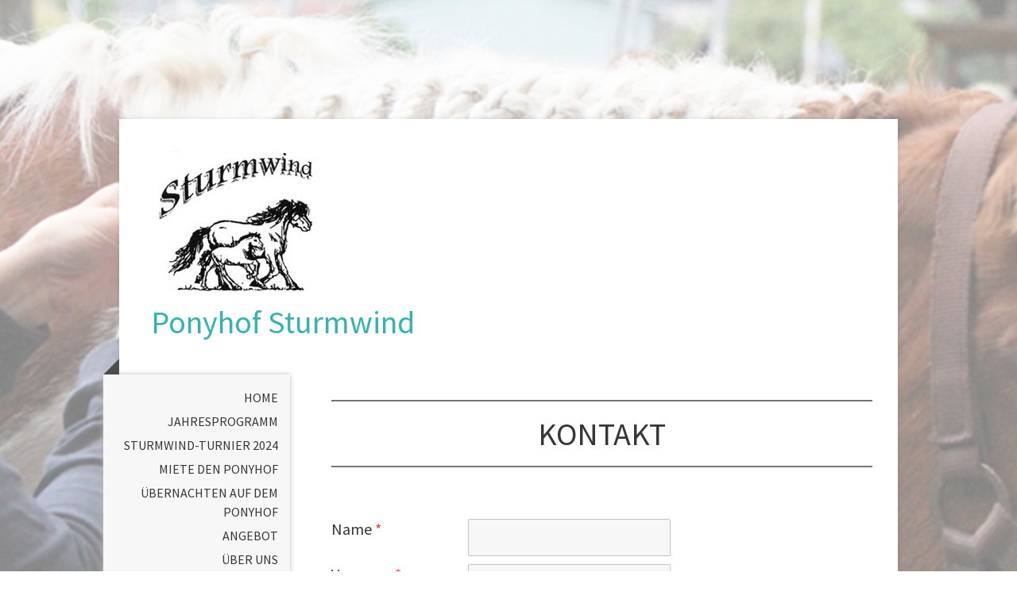

--- FILE ---
content_type: text/html; charset=UTF-8
request_url: https://www.ponyhof-sturmwind.ch/kontakt/
body_size: 14001
content:
<!DOCTYPE html>
<html lang="de-DE"><head>
    <meta charset="utf-8"/>
    <link rel="dns-prefetch preconnect" href="https://u.jimcdn.com/" crossorigin="anonymous"/>
<link rel="dns-prefetch preconnect" href="https://assets.jimstatic.com/" crossorigin="anonymous"/>
<link rel="dns-prefetch preconnect" href="https://image.jimcdn.com" crossorigin="anonymous"/>
<link rel="dns-prefetch preconnect" href="https://fonts.jimstatic.com" crossorigin="anonymous"/>
<meta name="viewport" content="width=device-width, initial-scale=1"/>
<meta http-equiv="X-UA-Compatible" content="IE=edge"/>
<meta name="description" content=""/>
<meta name="robots" content="index, follow, archive"/>
<meta property="st:section" content=""/>
<meta name="generator" content="Jimdo Creator"/>
<meta name="twitter:title" content="Kontakt"/>
<meta name="twitter:description" content="-"/>
<meta name="twitter:card" content="summary_large_image"/>
<meta property="og:url" content="https://www.ponyhof-sturmwind.ch/kontakt/"/>
<meta property="og:title" content="Kontakt"/>
<meta property="og:description" content=""/>
<meta property="og:type" content="website"/>
<meta property="og:locale" content="de_DE"/>
<meta property="og:site_name" content="ponyhof-sturmwinds Webseite!"/>
<meta name="twitter:image" content="https://image.jimcdn.com/app/cms/image/transf/none/path/sf15ebc106c24abc1/backgroundarea/id0009dd19a3ad69c/version/1537203113/image.jpg"/>
<meta property="og:image" content="https://image.jimcdn.com/app/cms/image/transf/none/path/sf15ebc106c24abc1/backgroundarea/id0009dd19a3ad69c/version/1537203113/image.jpg"/>
<meta property="og:image:width" content="2000"/>
<meta property="og:image:height" content="1500"/>
<meta property="og:image:secure_url" content="https://image.jimcdn.com/app/cms/image/transf/none/path/sf15ebc106c24abc1/backgroundarea/id0009dd19a3ad69c/version/1537203113/image.jpg"/><title>Kontakt - ponyhof-sturmwinds Webseite!</title>
<link rel="icon" type="image/png" href="[data-uri]"/>
    
<link rel="canonical" href="https://www.ponyhof-sturmwind.ch/kontakt/"/>

        <script src="https://assets.jimstatic.com/ckies.js.7aeecda51e36f76cf70c.js"></script>

        <script src="https://assets.jimstatic.com/cookieControl.js.c1cea533ba5da95c3d32.js"></script>
    <script>window.CookieControlSet.setToNormal();</script>

    <style>html,body{margin:0}.hidden{display:none}.n{padding:5px}#cc-website-title a {text-decoration: none}.cc-m-image-align-1{text-align:left}.cc-m-image-align-2{text-align:right}.cc-m-image-align-3{text-align:center}</style>

        <link href="https://u.jimcdn.com/cms/o/sf15ebc106c24abc1/layout/dm_d917863cdbb978b53c467a13ea2c0381/css/layout.css?t=1654717857" rel="stylesheet" type="text/css" id="jimdo_layout_css"/>
<script>     /* <![CDATA[ */     /*!  loadCss [c]2014 @scottjehl, Filament Group, Inc.  Licensed MIT */     window.loadCSS = window.loadCss = function(e,n,t){var r,l=window.document,a=l.createElement("link");if(n)r=n;else{var i=(l.body||l.getElementsByTagName("head")[0]).childNodes;r=i[i.length-1]}var o=l.styleSheets;a.rel="stylesheet",a.href=e,a.media="only x",r.parentNode.insertBefore(a,n?r:r.nextSibling);var d=function(e){for(var n=a.href,t=o.length;t--;)if(o[t].href===n)return e.call(a);setTimeout(function(){d(e)})};return a.onloadcssdefined=d,d(function(){a.media=t||"all"}),a};     window.onloadCSS = function(n,o){n.onload=function(){n.onload=null,o&&o.call(n)},"isApplicationInstalled"in navigator&&"onloadcssdefined"in n&&n.onloadcssdefined(o)}     /* ]]> */ </script>     <script>
// <![CDATA[
onloadCSS(loadCss('https://assets.jimstatic.com/web.css.d9361b6586f0098197fdc233c6461efe.css') , function() {
    this.id = 'jimdo_web_css';
});
// ]]>
</script>
<link href="https://assets.jimstatic.com/web.css.d9361b6586f0098197fdc233c6461efe.css" rel="preload" as="style"/>
<noscript>
<link href="https://assets.jimstatic.com/web.css.d9361b6586f0098197fdc233c6461efe.css" rel="stylesheet"/>
</noscript>
    <script>
    //<![CDATA[
        var jimdoData = {"isTestserver":false,"isLcJimdoCom":false,"isJimdoHelpCenter":false,"isProtectedPage":false,"cstok":"","cacheJsKey":"0cc7509acfcd08278c9d6f638b764c64cacb3cab","cacheCssKey":"0cc7509acfcd08278c9d6f638b764c64cacb3cab","cdnUrl":"https:\/\/assets.jimstatic.com\/","minUrl":"https:\/\/assets.jimstatic.com\/app\/cdn\/min\/file\/","authUrl":"https:\/\/a.jimdo.com\/","webPath":"https:\/\/www.ponyhof-sturmwind.ch\/","appUrl":"https:\/\/a.jimdo.com\/","cmsLanguage":"de_DE","isFreePackage":false,"mobile":false,"isDevkitTemplateUsed":true,"isTemplateResponsive":true,"websiteId":"sf15ebc106c24abc1","pageId":1324158164,"packageId":2,"shop":{"deliveryTimeTexts":{"1":"1 - 3 Tage Lieferzeit","2":"3 - 5 Tage Lieferzeit","3":"5 - 8 Tage Lieferzeit"},"checkoutButtonText":"Zur Kasse","isReady":false,"currencyFormat":{"pattern":"\u00a4 #,##0.00;\u00a4-#,##0.00","convertedPattern":"$ #,##0.00","symbols":{"GROUPING_SEPARATOR":" ","DECIMAL_SEPARATOR":".","CURRENCY_SYMBOL":"CHF"}},"currencyLocale":"de_CH"},"tr":{"gmap":{"searchNotFound":"Die angegebene Adresse konnte nicht gefunden werden.","routeNotFound":"Die Anfahrtsroute konnte nicht berechnet werden. M\u00f6gliche Gr\u00fcnde: Die Startadresse ist zu ungenau oder zu weit von der Zieladresse entfernt."},"shop":{"checkoutSubmit":{"next":"N\u00e4chster Schritt","wait":"Bitte warten"},"paypalError":"Da ist leider etwas schiefgelaufen. Bitte versuche es erneut!","cartBar":"Zum Warenkorb","maintenance":"Dieser Shop ist vor\u00fcbergehend leider nicht erreichbar. Bitte probieren Sie es sp\u00e4ter noch einmal.","addToCartOverlay":{"productInsertedText":"Der Artikel wurde dem Warenkorb hinzugef\u00fcgt.","continueShoppingText":"Weiter einkaufen","reloadPageText":"neu laden"},"notReadyText":"Dieser Shop ist noch nicht vollst\u00e4ndig eingerichtet.","numLeftText":"Mehr als {:num} Exemplare dieses Artikels sind z.Z. leider nicht verf\u00fcgbar.","oneLeftText":"Es ist leider nur noch ein Exemplar dieses Artikels verf\u00fcgbar."},"common":{"timeout":"Es ist ein Fehler aufgetreten. Die von dir ausgew\u00e4hlte Aktion wurde abgebrochen. Bitte versuche es in ein paar Minuten erneut."},"form":{"badRequest":"Es ist ein Fehler aufgetreten: Die Eingaben konnten leider nicht \u00fcbermittelt werden. Bitte versuche es sp\u00e4ter noch einmal!"}},"jQuery":"jimdoGen002","isJimdoMobileApp":false,"bgConfig":{"id":47738964,"type":"slideshow","options":{"fixed":true,"speed":0},"images":[{"id":4834166964,"url":"https:\/\/image.jimcdn.com\/app\/cms\/image\/transf\/none\/path\/sf15ebc106c24abc1\/backgroundarea\/id0009dd19a3ad69c\/version\/1537203113\/image.jpg"},{"id":4834167364,"url":"https:\/\/image.jimcdn.com\/app\/cms\/image\/transf\/none\/path\/sf15ebc106c24abc1\/backgroundarea\/i3f1b1c484e7da3fe\/version\/1537203114\/image.jpg"},{"id":5212957064,"url":"https:\/\/image.jimcdn.com\/app\/cms\/image\/transf\/none\/path\/sf15ebc106c24abc1\/backgroundarea\/i064861698ad6a75f\/version\/1643837533\/image.jpg","focalPointX":11.603406336919174890454087289981544017791748046875,"focalPointY":39.52755665215919833599400590173900127410888671875},{"id":5212957264,"url":"https:\/\/image.jimcdn.com\/app\/cms\/image\/transf\/none\/path\/sf15ebc106c24abc1\/backgroundarea\/i9fb7ff9c15c4806c\/version\/1643837213\/image.jpg","focalPointX":61.33463382720947265625,"focalPointY":83.749997615814208984375},{"id":4834167264,"url":"https:\/\/image.jimcdn.com\/app\/cms\/image\/transf\/none\/path\/sf15ebc106c24abc1\/backgroundarea\/id7ce91e6c6509386\/version\/1537203114\/image.jpg"},{"id":4834167464,"url":"https:\/\/image.jimcdn.com\/app\/cms\/image\/transf\/none\/path\/sf15ebc106c24abc1\/backgroundarea\/i71f047db008cce2c\/version\/1537203114\/image.jpg"},{"id":4834167564,"url":"https:\/\/image.jimcdn.com\/app\/cms\/image\/transf\/none\/path\/sf15ebc106c24abc1\/backgroundarea\/i3cce74db7cdbf925\/version\/1537203115\/image.jpg"},{"id":5212957564,"url":"https:\/\/image.jimcdn.com\/app\/cms\/image\/transf\/none\/path\/sf15ebc106c24abc1\/backgroundarea\/i75ae3e48d52a0f2e\/version\/1643837347\/image.jpg","focalPointX":60.093072120179527928485185839235782623291015625,"focalPointY":31.571426391601566052713678800500929355621337890625},{"id":5212957364,"url":"https:\/\/image.jimcdn.com\/app\/cms\/image\/transf\/none\/path\/sf15ebc106c24abc1\/backgroundarea\/i6efb2bf41bf3abec\/version\/1643837213\/image.jpg","focalPointX":72.7925402052859027435260941274464130401611328125,"focalPointY":72.28571210588728490620269440114498138427734375},{"id":4834167164,"url":"https:\/\/image.jimcdn.com\/app\/cms\/image\/transf\/none\/path\/sf15ebc106c24abc1\/backgroundarea\/i8799a8765d40d9e1\/version\/1537203114\/image.jpg"},{"id":5212957664,"url":"https:\/\/image.jimcdn.com\/app\/cms\/image\/transf\/none\/path\/sf15ebc106c24abc1\/backgroundarea\/i680936b72eae63ff\/version\/1643837173\/image.jpg","focalPointX":57.9255124355884305487052188254892826080322265625,"focalPointY":36.5714263916015625},{"id":5212957764,"url":"https:\/\/image.jimcdn.com\/app\/cms\/image\/transf\/none\/path\/sf15ebc106c24abc1\/backgroundarea\/i51b4562884ad5e5c\/version\/1643837533\/image.jpg","focalPointX":69.2553256420379028668321552686393260955810546875,"focalPointY":25.1428549630301318984493263997137546539306640625},{"id":4834167064,"url":"https:\/\/image.jimcdn.com\/app\/cms\/image\/transf\/none\/path\/sf15ebc106c24abc1\/backgroundarea\/i3069aebb316b13a7\/version\/1537203114\/image.jpg"},{"id":5212957964,"url":"https:\/\/image.jimcdn.com\/app\/cms\/image\/transf\/none\/path\/sf15ebc106c24abc1\/backgroundarea\/ie5d8300baeea6eb4\/version\/1643837347\/image.jpg","focalPointX":44.98670050438413881011001649312674999237060546875,"focalPointY":78.714283534458701296898652799427509307861328125},{"id":5212958364,"url":"https:\/\/image.jimcdn.com\/app\/cms\/image\/transf\/none\/path\/sf15ebc106c24abc1\/backgroundarea\/id3ffba49a6feeb2a\/version\/1643837534\/image.jpg","focalPointX":51.243420651084505834660376422107219696044921875,"focalPointY":96.984124562096980071146390400826930999755859375},{"id":5212958464,"url":"https:\/\/image.jimcdn.com\/app\/cms\/image\/transf\/none\/path\/sf15ebc106c24abc1\/backgroundarea\/ie9a0c1a4e34be49e\/version\/1643837534\/image.jpg","focalPointX":53.34868380897923856309716938994824886322021484375,"focalPointY":46.98412456209697296571903279982507228851318359375},{"id":5212958564,"url":"https:\/\/image.jimcdn.com\/app\/cms\/image\/transf\/none\/path\/sf15ebc106c24abc1\/backgroundarea\/i929586d141f9c4eb\/version\/1643837534\/image.jpg","focalPointX":50.7171048616108208761943387798964977264404296875,"focalPointY":33.49206107003347909767398959957063198089599609375},{"id":5212958664,"url":"https:\/\/image.jimcdn.com\/app\/cms\/image\/transf\/none\/path\/sf15ebc106c24abc1\/backgroundarea\/if1e17a56f08ca7d2\/version\/1643837347\/image.jpg","focalPointX":59.94623655913978410580966738052666187286376953125,"focalPointY":40.1428549630301318984493263997137546539306640625},{"id":5212958764,"url":"https:\/\/image.jimcdn.com\/app\/cms\/image\/transf\/none\/path\/sf15ebc106c24abc1\/backgroundarea\/idd616296c03c52e2\/version\/1643837347\/image.jpg","focalPointX":54.77213462193807202993411920033395290374755859375,"focalPointY":80.624997615814208984375},{"id":5212958864,"url":"https:\/\/image.jimcdn.com\/app\/cms\/image\/transf\/none\/path\/sf15ebc106c24abc1\/backgroundarea\/i13c7d0df3cbb217b\/version\/1643837347\/image.jpg","focalPointX":45.3971385955810546875,"focalPointY":70.468747615814208984375},{"id":5212958964,"url":"https:\/\/image.jimcdn.com\/app\/cms\/image\/transf\/none\/path\/sf15ebc106c24abc1\/backgroundarea\/i81ee5e4c6cb80568\/version\/1643836890\/image.jpg"}]},"bgFullscreen":null,"responsiveBreakpointLandscape":767,"responsiveBreakpointPortrait":480,"copyableHeadlineLinks":false,"tocGeneration":false,"googlemapsConsoleKey":false,"loggingForAnalytics":false,"loggingForPredefinedPages":false,"isFacebookPixelIdEnabled":false,"userAccountId":"3a406590-9a22-4665-a666-f8f8298bcfb0"};
    // ]]>
</script>

     <script> (function(window) { 'use strict'; var regBuff = window.__regModuleBuffer = []; var regModuleBuffer = function() { var args = [].slice.call(arguments); regBuff.push(args); }; if (!window.regModule) { window.regModule = regModuleBuffer; } })(window); </script>
    <script src="https://assets.jimstatic.com/web.js.7778446e79a0c13073d7.js" async="true"></script>
    <script src="https://assets.jimstatic.com/at.js.db285b71839286136d00.js"></script>
    
</head>

<body class="body cc-page j-m-gallery-styles j-m-video-styles j-m-hr-styles j-m-header-styles j-m-text-styles j-m-emotionheader-styles j-m-htmlCode-styles j-m-rss-styles j-m-form-styles j-m-table-styles j-m-textWithImage-styles j-m-downloadDocument-styles j-m-imageSubtitle-styles j-m-flickr-styles j-m-googlemaps-styles j-m-blogSelection-styles j-m-comment-styles-disabled j-m-jimdo-styles j-m-profile-styles j-m-guestbook-styles j-m-promotion-styles j-m-twitter-styles j-m-hgrid-styles j-m-shoppingcart-styles j-m-catalog-styles j-m-product-styles-disabled j-m-facebook-styles j-m-sharebuttons-styles j-m-formnew-styles j-m-callToAction-styles j-m-turbo-styles j-m-spacing-styles j-m-googleplus-styles j-m-dummy-styles j-m-search-styles j-m-booking-styles j-footer-styles cc-pagemode-default cc-content-parent" id="page-1324158164">

<div id="cc-inner" class="cc-content-parent">

  <!-- _mobile-navigation.sass -->
  <input type="checkbox" id="jtpl-mobile-navigation__checkbox"/><!-- END _mobile-navigation.sass --><!-- _main.sass --><div class="jtpl-main cc-content-parent">

    <div class="jtpl-background-area" background-area=""></div>

    <div class="jtpl-container content-options-box alignment-options cc-content-parent">

      <!-- _mobile-navigation.sass -->
      <nav class="jtpl-mobile-navigation"><div class="jtpl-mobile-navigation__top-bar">
          <label for="jtpl-mobile-navigation__checkbox" class="jtpl-mobile-navigation__label">
            <span class="jtpl-mobile-navigation__borders navigation-colors__menu-icon"></span>
          </label>
        </div>
        <div class="jtpl-mobile-navigation__inner navigation-colors">
          <div data-container="navigation"><div class="j-nav-variant-nested"><ul class="cc-nav-level-0 j-nav-level-0"><li id="cc-nav-view-1343975764" class="jmd-nav__list-item-0"><a href="/" data-link-title="Home">Home</a></li><li id="cc-nav-view-1299484464" class="jmd-nav__list-item-0"><a href="/jahresprogramm/" data-link-title="Jahresprogramm">Jahresprogramm</a></li><li id="cc-nav-view-1349867564" class="jmd-nav__list-item-0"><a href="/sturmwind-turnier-2024/" data-link-title="Sturmwind-Turnier 2024">Sturmwind-Turnier 2024</a></li><li id="cc-nav-view-1349286264" class="jmd-nav__list-item-0"><a href="/miete-den-ponyhof/" data-link-title="Miete den Ponyhof">Miete den Ponyhof</a></li><li id="cc-nav-view-1351183164" class="jmd-nav__list-item-0"><a href="/übernachten-auf-dem-ponyhof/" data-link-title="Übernachten auf dem Ponyhof">Übernachten auf dem Ponyhof</a></li><li id="cc-nav-view-1299484564" class="jmd-nav__list-item-0"><a href="/angebot/" data-link-title="Angebot">Angebot</a></li><li id="cc-nav-view-1306780664" class="jmd-nav__list-item-0"><a href="/über-uns/" data-link-title="Über uns">Über uns</a></li><li id="cc-nav-view-1299489564" class="jmd-nav__list-item-0 j-nav-has-children"><a href="/unser-ponyhof/" data-link-title="Unser Ponyhof">Unser Ponyhof</a><span data-navi-toggle="cc-nav-view-1299489564" class="jmd-nav__toggle-button"></span><ul class="cc-nav-level-1 j-nav-level-1"><li id="cc-nav-view-1299501964" class="jmd-nav__list-item-1"><a href="/unser-ponyhof/ponys/" data-link-title="Ponys">Ponys</a></li><li id="cc-nav-view-1299502064" class="jmd-nav__list-item-1"><a href="/unser-ponyhof/pferde/" data-link-title="Pferde">Pferde</a></li><li id="cc-nav-view-1299502164" class="jmd-nav__list-item-1"><a href="/unser-ponyhof/nachwuchs/" data-link-title="Nachwuchs">Nachwuchs</a></li><li id="cc-nav-view-1299502264" class="jmd-nav__list-item-1"><a href="/unser-ponyhof/verkaufspferde/" data-link-title="Verkaufspferde">Verkaufspferde</a></li><li id="cc-nav-view-1299502364" class="jmd-nav__list-item-1"><a href="/unser-ponyhof/pferde-auf-der-ewigen-weide/" data-link-title="Pferde auf der ewigen Weide">Pferde auf der ewigen Weide</a></li><li id="cc-nav-view-1344467964" class="jmd-nav__list-item-1"><a href="/unser-ponyhof/pensionspferde/" data-link-title="Pensionspferde">Pensionspferde</a></li></ul></li><li id="cc-nav-view-1352196364" class="jmd-nav__list-item-0"><a href="/die-anlage/" data-link-title="Die Anlage">Die Anlage</a></li><li id="cc-nav-view-1308430964" class="jmd-nav__list-item-0"><a href="/preisliste/" data-link-title="Preisliste">Preisliste</a></li><li id="cc-nav-view-1299489764" class="jmd-nav__list-item-0 j-nav-has-children"><a href="/galerie-1/" data-link-title="Galerie">Galerie</a><span data-navi-toggle="cc-nav-view-1299489764" class="jmd-nav__toggle-button"></span><ul class="cc-nav-level-1 j-nav-level-1"><li id="cc-nav-view-1343171564" class="jmd-nav__list-item-1 j-nav-has-children"><a href="/galerie-1/tag-der-jugend-final-2021/" data-link-title="Tag der Jugend Final 2021">Tag der Jugend Final 2021</a><span data-navi-toggle="cc-nav-view-1343171564" class="jmd-nav__toggle-button"></span><ul class="cc-nav-level-2 j-nav-level-2"><li id="cc-nav-view-1343178564" class="jmd-nav__list-item-2"><a href="/galerie-1/tag-der-jugend-final-2021/prüfung-nr-1-dressurprüfung/" data-link-title="Prüfung Nr. 1 Dressurprüfung">Prüfung Nr. 1 Dressurprüfung</a></li></ul></li><li id="cc-nav-view-1325441564" class="jmd-nav__list-item-1 j-nav-has-children"><a href="/galerie-1/sturmwind-turnier-2019/" data-link-title="Sturmwind Turnier 2019">Sturmwind Turnier 2019</a><span data-navi-toggle="cc-nav-view-1325441564" class="jmd-nav__toggle-button"></span><ul class="cc-nav-level-2 j-nav-level-2"><li id="cc-nav-view-1325638964" class="jmd-nav__list-item-2"><a href="/galerie-1/sturmwind-turnier-2019/gehorsam-stufe-1/" data-link-title="Gehorsam Stufe 1">Gehorsam Stufe 1</a></li><li id="cc-nav-view-1325639064" class="jmd-nav__list-item-2"><a href="/galerie-1/sturmwind-turnier-2019/gehorsam-stufe-1-plus/" data-link-title="Gehorsam Stufe 1 Plus">Gehorsam Stufe 1 Plus</a></li><li id="cc-nav-view-1325639164" class="jmd-nav__list-item-2"><a href="/galerie-1/sturmwind-turnier-2019/gehorsam-stufe-2/" data-link-title="Gehorsam Stufe 2">Gehorsam Stufe 2</a></li><li id="cc-nav-view-1325639264" class="jmd-nav__list-item-2"><a href="/galerie-1/sturmwind-turnier-2019/dressur-ga3-und-ga5/" data-link-title="Dressur GA3 und GA5">Dressur GA3 und GA5</a></li><li id="cc-nav-view-1325639464" class="jmd-nav__list-item-2"><a href="/galerie-1/sturmwind-turnier-2019/fassrennen/" data-link-title="Fassrennen">Fassrennen</a></li><li id="cc-nav-view-1325639564" class="jmd-nav__list-item-2"><a href="/galerie-1/sturmwind-turnier-2019/gymkhana-stufe-0/" data-link-title="Gymkhana Stufe 0">Gymkhana Stufe 0</a></li><li id="cc-nav-view-1325901364" class="jmd-nav__list-item-2"><a href="/galerie-1/sturmwind-turnier-2019/gymkhana-stufe-2/" data-link-title="Gymkhana Stufe 2">Gymkhana Stufe 2</a></li><li id="cc-nav-view-1325901464" class="jmd-nav__list-item-2"><a href="/galerie-1/sturmwind-turnier-2019/gymkhana-stufe-1/" data-link-title="Gymkhana Stufe 1">Gymkhana Stufe 1</a></li><li id="cc-nav-view-1323515964" class="jmd-nav__list-item-2"><a href="/galerie-1/sturmwind-turnier-2019/bestellung/" data-link-title="Bestellung">Bestellung</a></li></ul></li><li id="cc-nav-view-1325441664" class="jmd-nav__list-item-1 j-nav-has-children"><a href="/galerie-1/tag-der-jugend-2019/" data-link-title="Tag der Jugend 2019">Tag der Jugend 2019</a><span data-navi-toggle="cc-nav-view-1325441664" class="jmd-nav__toggle-button"></span><ul class="cc-nav-level-2 j-nav-level-2"><li id="cc-nav-view-1325900964" class="jmd-nav__list-item-2"><a href="/galerie-1/tag-der-jugend-2019/tdj-führzügelklasse/" data-link-title="TdJ Führzügelklasse">TdJ Führzügelklasse</a></li><li id="cc-nav-view-1325901064" class="jmd-nav__list-item-2"><a href="/galerie-1/tag-der-jugend-2019/tdj-einsteigerdressur/" data-link-title="TdJ Einsteigerdressur">TdJ Einsteigerdressur</a></li><li id="cc-nav-view-1325901164" class="jmd-nav__list-item-2"><a href="/galerie-1/tag-der-jugend-2019/tdj-dressurprüfung/" data-link-title="TdJ Dressurprüfung">TdJ Dressurprüfung</a></li><li id="cc-nav-view-1325640364" class="jmd-nav__list-item-2"><a href="/galerie-1/tag-der-jugend-2019/bestellung/" data-link-title="Bestellung">Bestellung</a></li></ul></li><li id="cc-nav-view-1299484764" class="jmd-nav__list-item-1 j-nav-has-children"><a href="/galerie-1/sturmwind-turnier-2018/" data-link-title="Sturmwind Turnier 2018">Sturmwind Turnier 2018</a><span data-navi-toggle="cc-nav-view-1299484764" class="jmd-nav__toggle-button"></span><ul class="cc-nav-level-2 j-nav-level-2"><li id="cc-nav-view-1302927264" class="jmd-nav__list-item-2"><a href="/galerie-1/sturmwind-turnier-2018/gymkhana-stufe-0/" data-link-title="Gymkhana Stufe 0">Gymkhana Stufe 0</a></li><li id="cc-nav-view-1302927364" class="jmd-nav__list-item-2"><a href="/galerie-1/sturmwind-turnier-2018/gymkhana-stufe-1/" data-link-title="Gymkhana Stufe 1">Gymkhana Stufe 1</a></li><li id="cc-nav-view-1302927464" class="jmd-nav__list-item-2"><a href="/galerie-1/sturmwind-turnier-2018/gymkhana-stufe-2/" data-link-title="Gymkhana Stufe 2">Gymkhana Stufe 2</a></li><li id="cc-nav-view-1302927564" class="jmd-nav__list-item-2"><a href="/galerie-1/sturmwind-turnier-2018/gehorsam-stufe-1/" data-link-title="Gehorsam Stufe 1">Gehorsam Stufe 1</a></li><li id="cc-nav-view-1302927864" class="jmd-nav__list-item-2"><a href="/galerie-1/sturmwind-turnier-2018/gehorsam-stufe-1-plus/" data-link-title="Gehorsam Stufe 1 plus">Gehorsam Stufe 1 plus</a></li><li id="cc-nav-view-1302927664" class="jmd-nav__list-item-2"><a href="/galerie-1/sturmwind-turnier-2018/gehorsam-stufe-2/" data-link-title="Gehorsam Stufe 2">Gehorsam Stufe 2</a></li><li id="cc-nav-view-1302927764" class="jmd-nav__list-item-2"><a href="/galerie-1/sturmwind-turnier-2018/dressur-ga3-ga5/" data-link-title="Dressur GA3/GA5">Dressur GA3/GA5</a></li></ul></li><li id="cc-nav-view-1304696764" class="jmd-nav__list-item-1 j-nav-has-children"><a href="/galerie-1/tag-der-jugend-2018/" data-link-title="Tag der Jugend 2018">Tag der Jugend 2018</a><span data-navi-toggle="cc-nav-view-1304696764" class="jmd-nav__toggle-button"></span><ul class="cc-nav-level-2 j-nav-level-2"><li id="cc-nav-view-1304696964" class="jmd-nav__list-item-2"><a href="/galerie-1/tag-der-jugend-2018/führzügelklasse/" data-link-title="Führzügelklasse">Führzügelklasse</a></li><li id="cc-nav-view-1313740064" class="jmd-nav__list-item-2"><a href="/galerie-1/tag-der-jugend-2018/dressurprüfung/" data-link-title="Dressurprüfung">Dressurprüfung</a></li><li id="cc-nav-view-1313740164" class="jmd-nav__list-item-2"><a href="/galerie-1/tag-der-jugend-2018/einfacher-reitwettbewerb/" data-link-title="Einfacher Reitwettbewerb">Einfacher Reitwettbewerb</a></li><li id="cc-nav-view-1313740264" class="jmd-nav__list-item-2"><a href="/galerie-1/tag-der-jugend-2018/einsteigerdressur/" data-link-title="Einsteigerdressur">Einsteigerdressur</a></li></ul></li><li id="cc-nav-view-1308429664" class="jmd-nav__list-item-1"><a href="/galerie-1/brevet-sommer-2018/" data-link-title="Brevet Sommer 2018">Brevet Sommer 2018</a></li><li id="cc-nav-view-1299502964" class="jmd-nav__list-item-1"><a href="/galerie-1/neubau-ponyhof/" data-link-title="Neubau Ponyhof">Neubau Ponyhof</a></li></ul></li><li id="cc-nav-view-1317981164" class="jmd-nav__list-item-0"><a href="/fotoshooting/" data-link-title="Fotoshooting">Fotoshooting</a></li><li id="cc-nav-view-1324158164" class="jmd-nav__list-item-0 cc-nav-current j-nav-current jmd-nav__item--current"><a href="/kontakt/" data-link-title="Kontakt" class="cc-nav-current j-nav-current jmd-nav__link--current">Kontakt</a></li><li id="cc-nav-view-1339834264" class="jmd-nav__list-item-0"><a href="/sponsor/" data-link-title="Sponsor">Sponsor</a></li><li id="cc-nav-view-1299484364" class="jmd-nav__list-item-0"><a href="/archiv/" data-link-title="Archiv">Archiv</a></li></ul></div></div>
        </div>
      </nav><!-- END _mobile-navigation.sass --><!-- _header.sass --><header class="jtpl-header"><div class="jtpl-logo"><div id="cc-website-logo" class="cc-single-module-element"><div id="cc-m-7440015364" class="j-module n j-imageSubtitle"><div class="cc-m-image-container"><figure class="cc-imagewrapper cc-m-image-align-1">
<a href="https://www.ponyhof-sturmwind.ch/" target="_self"><img srcset="https://image.jimcdn.com/app/cms/image/transf/dimension=209x10000:format=jpg/path/sf15ebc106c24abc1/image/ia656b7a98a9edec9/version/1527793648/image.jpg 209w, https://image.jimcdn.com/app/cms/image/transf/none/path/sf15ebc106c24abc1/image/ia656b7a98a9edec9/version/1527793648/image.jpg 286w" sizes="(min-width: 209px) 209px, 100vw" id="cc-m-imagesubtitle-image-7440015364" src="https://image.jimcdn.com/app/cms/image/transf/dimension=209x10000:format=jpg/path/sf15ebc106c24abc1/image/ia656b7a98a9edec9/version/1527793648/image.jpg" alt="" class="" data-src-width="286" data-src-height="246" data-src="https://image.jimcdn.com/app/cms/image/transf/dimension=209x10000:format=jpg/path/sf15ebc106c24abc1/image/ia656b7a98a9edec9/version/1527793648/image.jpg" data-image-id="4760059564"/></a>    

</figure>
</div>
<div class="cc-clear"></div>
<script id="cc-m-reg-7440015364">// <![CDATA[

    window.regModule("module_imageSubtitle", {"data":{"imageExists":true,"hyperlink":"","hyperlink_target":"","hyperlinkAsString":"","pinterest":"0","id":7440015364,"widthEqualsContent":"0","resizeWidth":"209","resizeHeight":180},"id":7440015364});
// ]]>
</script></div></div></div>
        <div id="cc-website-title" class="cc-single-module-element"><div id="cc-m-7440053764" class="j-module n j-header"><a href="https://www.ponyhof-sturmwind.ch/"><span class="cc-within-single-module-element j-website-title-content" id="cc-m-header-7440053764">Ponyhof Sturmwind</span></a></div></div>
      </header><!-- END _header.sass --><!-- _section-main.sass --><section class="jtpl-section-main cc-content-parent"><!-- _navigation.sass --><nav class="jtpl-navigation navigation-colors"><div data-container="navigation"><div class="j-nav-variant-nested"><ul class="cc-nav-level-0 j-nav-level-0"><li id="cc-nav-view-1343975764" class="jmd-nav__list-item-0"><a href="/" data-link-title="Home">Home</a></li><li id="cc-nav-view-1299484464" class="jmd-nav__list-item-0"><a href="/jahresprogramm/" data-link-title="Jahresprogramm">Jahresprogramm</a></li><li id="cc-nav-view-1349867564" class="jmd-nav__list-item-0"><a href="/sturmwind-turnier-2024/" data-link-title="Sturmwind-Turnier 2024">Sturmwind-Turnier 2024</a></li><li id="cc-nav-view-1349286264" class="jmd-nav__list-item-0"><a href="/miete-den-ponyhof/" data-link-title="Miete den Ponyhof">Miete den Ponyhof</a></li><li id="cc-nav-view-1351183164" class="jmd-nav__list-item-0"><a href="/übernachten-auf-dem-ponyhof/" data-link-title="Übernachten auf dem Ponyhof">Übernachten auf dem Ponyhof</a></li><li id="cc-nav-view-1299484564" class="jmd-nav__list-item-0"><a href="/angebot/" data-link-title="Angebot">Angebot</a></li><li id="cc-nav-view-1306780664" class="jmd-nav__list-item-0"><a href="/über-uns/" data-link-title="Über uns">Über uns</a></li><li id="cc-nav-view-1299489564" class="jmd-nav__list-item-0 j-nav-has-children"><a href="/unser-ponyhof/" data-link-title="Unser Ponyhof">Unser Ponyhof</a><span data-navi-toggle="cc-nav-view-1299489564" class="jmd-nav__toggle-button"></span></li><li id="cc-nav-view-1352196364" class="jmd-nav__list-item-0"><a href="/die-anlage/" data-link-title="Die Anlage">Die Anlage</a></li><li id="cc-nav-view-1308430964" class="jmd-nav__list-item-0"><a href="/preisliste/" data-link-title="Preisliste">Preisliste</a></li><li id="cc-nav-view-1299489764" class="jmd-nav__list-item-0 j-nav-has-children"><a href="/galerie-1/" data-link-title="Galerie">Galerie</a><span data-navi-toggle="cc-nav-view-1299489764" class="jmd-nav__toggle-button"></span></li><li id="cc-nav-view-1317981164" class="jmd-nav__list-item-0"><a href="/fotoshooting/" data-link-title="Fotoshooting">Fotoshooting</a></li><li id="cc-nav-view-1324158164" class="jmd-nav__list-item-0 cc-nav-current j-nav-current jmd-nav__item--current"><a href="/kontakt/" data-link-title="Kontakt" class="cc-nav-current j-nav-current jmd-nav__link--current">Kontakt</a></li><li id="cc-nav-view-1339834264" class="jmd-nav__list-item-0"><a href="/sponsor/" data-link-title="Sponsor">Sponsor</a></li><li id="cc-nav-view-1299484364" class="jmd-nav__list-item-0"><a href="/archiv/" data-link-title="Archiv">Archiv</a></li></ul></div></div>
        </nav><!-- END _navigation.sass --><section class="jtpl-content content-options-inner cc-content-parent"><div id="content_area" data-container="content"><div id="content_start"></div>
        
        <div id="cc-matrix-1981615264"><div id="cc-m-7741496264" class="j-module n j-hr ">    <hr/>
</div><div id="cc-m-7741496364" class="j-module n j-header "><h1 class="" id="cc-m-header-7741496364">Kontakt</h1></div><div id="cc-m-7741496464" class="j-module n j-hr ">    <hr/>
</div><div id="cc-m-7741496764" class="j-module n j-spacing ">
    <div class="cc-m-spacer" style="height: 30px;">
    
</div>

</div><div id="cc-m-8120859764" class="j-module n j-formnew ">
<form action="" method="post" id="cc-m-form-8120859764" class="cc-m-form cc-m-form-layout-0">
    <div class="cc-m-form-loading"></div>

    <div class="cc-m-form-view-sortable">
<div class="cc-m-form-view-element cc-m-form-text cc-m-required" data-action="element">
    <label for="meb54b6487ffc33af0">
        <div>Name</div>
        </label>
    <div class="cc-m-form-view-input-wrapper">
                <input type="text" name="meb54b6487ffc33af0" value="" id="meb54b6487ffc33af0" style="width: 50%;"/>
    </div>
</div><div class="cc-m-form-view-element cc-m-form-text cc-m-required" data-action="element">
    <label for="meb54b6487ffc33af1">
        <div>Vorname</div>
        </label>
    <div class="cc-m-form-view-input-wrapper">
                <input type="text" name="meb54b6487ffc33af1" value="" id="meb54b6487ffc33af1" style="width: 50%;"/>
    </div>
</div><div class="cc-m-form-view-element cc-m-form-text cc-m-required" data-action="element">
    <label for="meb54b6487ffc33af2">
        <div>PLZ</div>
        </label>
    <div class="cc-m-form-view-input-wrapper">
                <input type="text" name="meb54b6487ffc33af2" value="" id="meb54b6487ffc33af2" style="width: 50%;"/>
    </div>
</div><div class="cc-m-form-view-element cc-m-form-text cc-m-required" data-action="element">
    <label for="meb54b6487ffc33af3">
        <div>Ort</div>
        </label>
    <div class="cc-m-form-view-input-wrapper">
                <input type="text" name="meb54b6487ffc33af3" value="" id="meb54b6487ffc33af3" style="width: 50%;"/>
    </div>
</div><div class="cc-m-form-view-element cc-m-form-text cc-m-required" data-action="element">
    <label for="meb54b6487ffc33af4">
        <div>Telefonnummer</div>
        </label>
    <div class="cc-m-form-view-input-wrapper">
                <input type="text" name="meb54b6487ffc33af4" value="" id="meb54b6487ffc33af4" style="width: 50%;"/>
    </div>
</div><div class="cc-m-form-view-element cc-m-form-email cc-m-required" data-action="element">
    <label for="meb54b6487ffc33af5">
        <div>E-Mail</div>
        </label>
    <div class="cc-m-form-view-input-wrapper">
                <input type="email" autocorrect="off" autocapitalize="off" name="meb54b6487ffc33af5" value="" style="width: 50%;" id="meb54b6487ffc33af5"/>
    </div>
</div><div class="cc-m-form-view-element cc-m-form-textarea cc-m-required" data-action="element">
    <label for="meb54b6487ffc33af6">
        <div>Nachricht</div>
        </label>
    <div class="cc-m-form-view-input-wrapper">
                <textarea name="meb54b6487ffc33af6" rows="6" style="width: 100%;" id="meb54b6487ffc33af6"></textarea>
    </div>
</div>    </div>
<div class="cc-m-form-view-element cc-m-form-submit" data-action="element">
    <label></label>
    <div class="cc-m-form-view-input-wrapper">
        <div>
    <label for="meb54b6487ffc33af_dataprivacy">
        Es gilt unsere <a href="/j/privacy" target="_blank">Datenschutzerklärung</a>    </label>
</div>

<input type="submit" value="absenden" data-action="formButton"/>
    </div>
</div>
    <p class="cc-m-form-note">
        <strong>Hinweis:</strong>
        Bitte die mit <span class="j-m-required">*</span> gekennzeichneten Felder ausfüllen.    </p>
</form>
<script id="cc-m-reg-8120859764">// <![CDATA[

    window.regModule("module_formnew", {"withinCms":false,"selector":"#cc-m-form-8120859764","structure":[{"type":"text","label":"Name","params":{"width":"50"},"rules":{"required":"Bitte eine Eingabe f\u00fcr das Feld \"{label}\" machen."}},{"type":"text","label":"Vorname","params":{"width":"50"},"rules":{"required":"1"}},{"type":"text","label":"PLZ","params":{"width":"50"},"rules":{"required":"1"}},{"type":"text","label":"Ort","params":{"width":"50"},"rules":{"required":"1"}},{"type":"text","label":"Telefonnummer","params":{"width":"50"},"rules":{"required":"1"}},{"type":"email","label":"E-Mail","params":{"width":"50"},"rules":{"required":"Bitte eine Eingabe f\u00fcr das Feld \"{label}\" machen.","email":"Bitte eine korrekte E-Mail-Adresse angeben."}},{"type":"textarea","label":"Nachricht","params":{"rows":"6","width":"100"},"rules":{"required":"Bitte eine Eingabe f\u00fcr das Feld \"{label}\" machen."}}],"moduleIdObfuscated":"meb54b6487ffc33af","id":8120859764});
// ]]>
</script></div></div>
        
        </div>
        </section></section><!-- END _section-main.sass --><!-- _section-aside.sass --><section class="jtpl-sidebar sidebar-options"><div data-container="sidebar"><div id="cc-matrix-1884540664"><div id="cc-m-7439983364" class="j-module n j-hgrid ">    <div class="cc-m-hgrid-column" style="width: 18.4%;">
        <div id="cc-matrix-1884540964"><div id="cc-m-7439983464" class="j-module n j-spacing ">
    <div class="cc-m-spacer" style="height: 30px;">
    
</div>

</div><div id="cc-m-7439983564" class="j-module n j-header "><h2 class="" id="cc-m-header-7439983564">Kontakt</h2></div><div id="cc-m-7439983664" class="j-module n j-spacing ">
    <div class="cc-m-spacer" style="height: 5px;">
    
</div>

</div><div id="cc-m-7439983764" class="j-module n j-text "><p>
    <span style="color: #000000; font-size: 20px;">Céline de Weck</span>
</p>

<p>
    <span style="color: #000000; font-size: 20px;">079 434 42 41</span>
</p>

<p>
    <span style="color: #000000; font-size: 12px;">info@ponyhof-sturmwind.ch</span>
</p></div><div id="cc-m-7439983864" class="j-module n j-spacing ">
    <div class="cc-m-spacer" style="height: 20px;">
    
</div>

</div></div>    </div>
            <div class="cc-m-hgrid-separator" data-display="cms-only"><div></div></div>
        <div class="cc-m-hgrid-column" style="width: 18.4%;">
        <div id="cc-matrix-1884541064"><div id="cc-m-7439983964" class="j-module n j-spacing ">
    <div class="cc-m-spacer" style="height: 30px;">
    
</div>

</div><div id="cc-m-7439984064" class="j-module n j-header "><h2 class="" id="cc-m-header-7439984064">Adresse</h2></div><div id="cc-m-7439984164" class="j-module n j-spacing ">
    <div class="cc-m-spacer" style="height: 5px;">
    
</div>

</div><div id="cc-m-7439984264" class="j-module n j-text "><p>
    <span style="color: #000000; font-size: 16px;">Ponyhof Sturmwind</span>
</p>

<p>
    <span style="color: #000000; font-size: 16px;">obere Bönigstrasse 27</span>
</p>

<p>
    <span style="color: #000000; font-size: 16px;">3800 Interlaken</span>
</p></div><div id="cc-m-7439984364" class="j-module n j-spacing ">
    <div class="cc-m-spacer" style="height: 20px;">
    
</div>

</div></div>    </div>
            <div class="cc-m-hgrid-separator" data-display="cms-only"><div></div></div>
        <div class="cc-m-hgrid-column" style="width: 18.4%;">
        <div id="cc-matrix-1884541164"><div id="cc-m-7439984464" class="j-module n j-spacing ">
    <div class="cc-m-spacer" style="height: 30px;">
    
</div>

</div><div id="cc-m-7439984564" class="j-module n j-header "><h2 class="" id="cc-m-header-7439984564">Maps</h2></div><div id="cc-m-7439984664" class="j-module n j-spacing ">
    <div class="cc-m-spacer" style="height: 5px;">
    
</div>

</div><div id="cc-m-7440209064" class="j-module n j-googlemaps ">

<div id="cc-m-map-7440209064">
    <div class="cc-map-wrapper" style="height: 200px;">
                <iframe class="cc-map-embed-iframe" width="100%" height="200" frameborder="0" allowfullscreen="allowfullscreen" style="border: 0; display: none" data-src="https://www.google.com/maps/embed/v1/place?key=AIzaSyASzqnCrYBWXhFtdlXXBg_KCLxQTa1I5Y4&amp;q=Obere+B%C3%B6nigstrasse+27%2C+Interlaken%2C+Schweiz&amp;maptype=roadmap">
        </iframe>
                    <div class="cc-map-embed-placeholder" style="                      display: none;                      height: 200px;                      background: no-repeat center url(https://assets.jimstatic.com/s/img/google_map_placeholder.png);                      background-size: auto;                      box-shadow: inset 0 0 0 2000px rgb(0 0 0 / 40%);                      color: white;                      vertical-align: middle;                      justify-content: center;                      align-items: center;                      width: 100%;                      ">
                <span style="padding: 10px;">
                    Inhalte von Google Maps werden aufgrund deiner aktuellen Cookie-Einstellungen nicht angezeigt. Klicke auf die <a href="javascript:window.CookieControl.showCookieSettings();">Cookie-Richtlinie</a> (Funktionell), um den Cookie-Richtlinien von Google Maps zuzustimmen und den Inhalt anzusehen. Mehr dazu erfährst du in der Google Maps <a href="https://policies.google.com/privacy" target="_blank">Datenschutzerklärung</a>.                </span>
            </div>
                </div>
</div>
<script id="cc-m-reg-7440209064">// <![CDATA[

    window.regModule("module_googlemaps", {"id":7440209064,"selector":"#cc-m-map-7440209064","position":null,"mapTypeDefault":"roadmap","withinCms":false,"minHeight":200,"maxHeight":1000,"height":"200","embedUrlQueryParams":{"key":"AIzaSyASzqnCrYBWXhFtdlXXBg_KCLxQTa1I5Y4","q":"Obere B\u00f6nigstrasse 27, Interlaken, Schweiz","maptype":"roadmap"},"embedBaseUrl":"https:\/\/www.google.com\/maps\/embed\/v1\/place?key=AIzaSyBt9wuJT4E1LiRbJVwVHYnJZHpKhgfqCUE"});
// ]]>
</script></div></div>    </div>
            <div class="cc-m-hgrid-separator" data-display="cms-only"><div></div></div>
        <div class="cc-m-hgrid-column" style="width: 18.4%;">
        <div id="cc-matrix-1884541264"><div id="cc-m-7751512864" class="j-module n j-spacing ">
    <div class="cc-m-spacer" style="height: 30px;">
    
</div>

</div><div id="cc-m-7751513064" class="j-module n j-header "><h2 class="" id="cc-m-header-7751513064">Social Media</h2></div><div id="cc-m-8291093264" class="j-module n j-facebook ">        <div class="j-search-results">
            <button class="fb-placeholder-button j-fb-placeholder-button"><span class="like-icon"></span>Mit Facebook verbinden</button>
            <div class="fb-page" data-href="https://www.facebook.com/profile.php?id=100067951119093" data-hide-cover="false" data-show-facepile="false" data-show-posts="false" data-width="157"></div>
        </div><script>// <![CDATA[

    window.regModule("module_facebook", []);
// ]]>
</script></div><div id="cc-m-7751513164" class="j-module n j-facebook ">        <div class="j-search-results">
            <button class="fb-placeholder-button j-fb-placeholder-button"><span class="like-icon"></span>Mit Facebook verbinden</button>
            <div class="fb-like" data-href="https://www.ponyhof-sturmwind.ch/kontakt/" data-layout="standard" data-action="like" data-show-faces="false" data-share="false"></div>
        </div><script>// <![CDATA[

    window.regModule("module_facebook", []);
// ]]>
</script></div><div id="cc-m-8290750164" class="j-module n j-hr ">    <hr/>
</div><div id="cc-m-8290750064" class="j-module n j-header "><h2 class="" id="cc-m-header-8290750064">Zusammenarbeit</h2></div><div id="cc-m-7439985064" class="j-module n j-spacing ">
    <div class="cc-m-spacer" style="height: 5px;">
    
</div>

</div><div id="cc-m-8291094064" class="j-module n j-imageSubtitle "><figure class="cc-imagewrapper cc-m-image-align-1 cc-m-width-maxed">
<a href="https://zentrum-differentia.ch/" target="_blank"><img srcset="https://image.jimcdn.com/app/cms/image/transf/dimension=157x10000:format=jpg/path/sf15ebc106c24abc1/image/ib2ebebf41c6f049c/version/1741862101/image.jpg 157w, https://image.jimcdn.com/app/cms/image/transf/none/path/sf15ebc106c24abc1/image/ib2ebebf41c6f049c/version/1741862101/image.jpg 203w" sizes="(min-width: 157px) 157px, 100vw" id="cc-m-imagesubtitle-image-8291094064" src="https://image.jimcdn.com/app/cms/image/transf/dimension=157x10000:format=jpg/path/sf15ebc106c24abc1/image/ib2ebebf41c6f049c/version/1741862101/image.jpg" alt="" class="" data-src-width="203" data-src-height="89" data-src="https://image.jimcdn.com/app/cms/image/transf/dimension=157x10000:format=jpg/path/sf15ebc106c24abc1/image/ib2ebebf41c6f049c/version/1741862101/image.jpg" data-image-id="5369151564"/></a>    

</figure>

<div class="cc-clear"></div>
<script id="cc-m-reg-8291094064">// <![CDATA[

    window.regModule("module_imageSubtitle", {"data":{"imageExists":true,"hyperlink":"https:\/\/zentrum-differentia.ch","hyperlink_target":"_blank","hyperlinkAsString":"https:\/\/zentrum-differentia.ch","pinterest":"0","id":8291094064,"widthEqualsContent":"1","resizeWidth":"157","resizeHeight":69},"id":8291094064});
// ]]>
</script></div><div id="cc-m-8291092964" class="j-module n j-hr ">    <hr/>
</div></div>    </div>
            <div class="cc-m-hgrid-separator" data-display="cms-only"><div></div></div>
        <div class="cc-m-hgrid-column last" style="width: 18.4%;">
        <div id="cc-matrix-2013653164"><div id="cc-m-7886583564" class="j-module n j-spacing ">
    <div class="cc-m-spacer" style="height: 30px;">
    
</div>

</div><div id="cc-m-7886583164" class="j-module n j-header "><h2 class="" id="cc-m-header-7886583164">Sponsor</h2></div><div id="cc-m-7886584364" class="j-module n j-imageSubtitle "><figure class="cc-imagewrapper cc-m-image-align-1">
<a href="https://www.zaugg-storenbau.ch/" target="_blank"><img srcset="https://image.jimcdn.com/app/cms/image/transf/dimension=139x10000:format=jpg/path/sf15ebc106c24abc1/image/ifc75f1b2c4a6a1fe/version/1741718532/image.jpg 139w, https://image.jimcdn.com/app/cms/image/transf/dimension=278x10000:format=jpg/path/sf15ebc106c24abc1/image/ifc75f1b2c4a6a1fe/version/1741718532/image.jpg 278w" sizes="(min-width: 139px) 139px, 100vw" id="cc-m-imagesubtitle-image-7886584364" src="https://image.jimcdn.com/app/cms/image/transf/dimension=139x10000:format=jpg/path/sf15ebc106c24abc1/image/ifc75f1b2c4a6a1fe/version/1741718532/image.jpg" alt="" class="" data-src-width="698" data-src-height="826" data-src="https://image.jimcdn.com/app/cms/image/transf/dimension=139x10000:format=jpg/path/sf15ebc106c24abc1/image/ifc75f1b2c4a6a1fe/version/1741718532/image.jpg" data-image-id="5044522364"/></a>    

</figure>

<div class="cc-clear"></div>
<script id="cc-m-reg-7886584364">// <![CDATA[

    window.regModule("module_imageSubtitle", {"data":{"imageExists":true,"hyperlink":"https:\/\/www.zaugg-storenbau.ch","hyperlink_target":"_blank","hyperlinkAsString":"https:\/\/www.zaugg-storenbau.ch","pinterest":"0","id":7886584364,"widthEqualsContent":"0","resizeWidth":"139","resizeHeight":165},"id":7886584364});
// ]]>
</script></div><div id="cc-m-7886584964" class="j-module n j-imageSubtitle "><figure class="cc-imagewrapper cc-m-image-align-1">
<a href="https://www.zaugg-storenbau.ch/" target="_blank"><img srcset="https://image.jimcdn.com/app/cms/image/transf/dimension=140x10000:format=jpg/path/sf15ebc106c24abc1/image/ifff7dddbed08ff94/version/1741718543/image.jpg 140w, https://image.jimcdn.com/app/cms/image/transf/dimension=280x10000:format=jpg/path/sf15ebc106c24abc1/image/ifff7dddbed08ff94/version/1741718543/image.jpg 280w" sizes="(min-width: 140px) 140px, 100vw" id="cc-m-imagesubtitle-image-7886584964" src="https://image.jimcdn.com/app/cms/image/transf/dimension=140x10000:format=jpg/path/sf15ebc106c24abc1/image/ifff7dddbed08ff94/version/1741718543/image.jpg" alt="" class="" data-src-width="1200" data-src-height="373" data-src="https://image.jimcdn.com/app/cms/image/transf/dimension=140x10000:format=jpg/path/sf15ebc106c24abc1/image/ifff7dddbed08ff94/version/1741718543/image.jpg" data-image-id="5044522664"/></a>    

</figure>

<div class="cc-clear"></div>
<script id="cc-m-reg-7886584964">// <![CDATA[

    window.regModule("module_imageSubtitle", {"data":{"imageExists":true,"hyperlink":"https:\/\/www.zaugg-storenbau.ch","hyperlink_target":"_blank","hyperlinkAsString":"https:\/\/www.zaugg-storenbau.ch","pinterest":"0","id":7886584964,"widthEqualsContent":"0","resizeWidth":"140","resizeHeight":44},"id":7886584964});
// ]]>
</script></div></div>    </div>
    
<div class="cc-m-hgrid-overlay" data-display="cms-only"></div>

<br class="cc-clear"/>

</div><div id="cc-m-8124811064" class="j-module n j-hr ">    <hr/>
</div></div></div>
      </section><!-- END _section-aside.sass --><!-- _footer.sass --><footer class="jtpl-footer footer-options"><div id="contentfooter" data-container="footer">

    
    <div class="j-meta-links">
        <a href="/about/">Impressum</a> | <a href="//www.ponyhof-sturmwind.ch/j/privacy">Datenschutz</a> | <a id="cookie-policy" href="javascript:window.CookieControl.showCookieSettings();">Cookie-Richtlinie</a> | <a href="/sitemap/">Sitemap</a>    </div>

    <div class="j-admin-links">
            
    <span class="loggedout">
        <a rel="nofollow" id="login" href="/login">Anmelden</a>
    </span>

<span class="loggedin">
    <a rel="nofollow" id="logout" target="_top" href="https://cms.e.jimdo.com/app/cms/logout.php">
        Abmelden    </a>
    |
    <a rel="nofollow" id="edit" target="_top" href="https://a.jimdo.com/app/auth/signin/jumpcms/?page=1324158164">Bearbeiten</a>
</span>
        </div>

    
</div>

      </footer><!-- END _footer.sass -->
</div>

    <!-- _cart.sass -->
    <div class="jtpl-cart">
      
    </div>
    <!-- END _cart.sass -->

  </div>
  <!-- END _main.sass -->

</div>    <script type="text/javascript">
//<![CDATA[
addAutomatedTracking('creator.website', track_anon);
//]]>
</script>
    
<div id="loginbox" class="hidden">

    <div id="loginbox-header">

    <a class="cc-close" title="Dieses Element zuklappen" href="#">zuklappen</a>

    <div class="c"></div>

</div>

<div id="loginbox-content">

        <div id="resendpw"></div>

        <div id="loginboxOuter"></div>
    </div>
</div>
<div id="loginbox-darklayer" class="hidden"></div>
<script>// <![CDATA[

    window.regModule("web_login", {"url":"https:\/\/www.ponyhof-sturmwind.ch\/","pageId":1324158164});
// ]]>
</script>


<div class="cc-individual-cookie-settings" id="cc-individual-cookie-settings" style="display: none" data-nosnippet="true">

</div>
<script>// <![CDATA[

    window.regModule("web_individualCookieSettings", {"categories":[{"type":"NECESSARY","name":"Unbedingt erforderlich","description":"Unbedingt erforderliche Cookies erm\u00f6glichen grundlegende Funktionen und sind f\u00fcr die einwandfreie Funktion der Website erforderlich. Daher kann man sie nicht deaktivieren. Diese Art von Cookies wird ausschlie\u00dflich von dem Betreiber der Website verwendet (First-Party-Cookie) und s\u00e4mtliche Informationen, die in den Cookies gespeichert sind, werden nur an diese Website gesendet.","required":true,"cookies":[{"key":"cookielaw","name":"cookielaw","description":"Cookielaw\n\nDieses Cookie zeigt das Cookie-Banner an und speichert die Cookie-Einstellungen des Besuchers.\n\nAnbieter:\nJimdo GmbH, Stresemannstrasse 375, 22761 Hamburg, Deutschland.\n\nCookie-Name: ckies_cookielaw\nCookie-Laufzeit: 1 Jahr\n\nDatenschutzerkl\u00e4rung:\nhttps:\/\/www.jimdo.com\/de\/info\/datenschutzerklaerung\/ ","required":true},{"key":"control-cookies-wildcard","name":"ckies_*","description":"Jimdo Control Cookies\n\nSteuerungs-Cookies zur Aktivierung der vom Website-Besucher ausgew\u00e4hlten Dienste\/Cookies und zur Speicherung der entsprechenden Cookie-Einstellungen. \n\nAnbieter:\nJimdo GmbH, Stresemannstra\u00dfe 375, 22761 Hamburg, Deutschland.\n\nCookie-Namen: ckies_*, ckies_postfinance, ckies_stripe, ckies_powr, ckies_google, ckies_cookielaw, ckies_ga, ckies_jimdo_analytics, ckies_fb_analytics, ckies_fr\n\nCookie-Laufzeit: 1 Jahr\n\nDatenschutzerkl\u00e4rung:\nhttps:\/\/www.jimdo.com\/de\/info\/datenschutzerklaerung\/ ","required":true}]},{"type":"FUNCTIONAL","name":"Funktionell","description":"Funktionelle Cookies erm\u00f6glichen dieser Website, bestimmte Funktionen zur Verf\u00fcgung zu stellen und Informationen zu speichern, die vom Nutzer eingegeben wurden \u2013 beispielsweise bereits registrierte Namen oder die Sprachauswahl. Damit werden verbesserte und personalisierte Funktionen gew\u00e4hrleistet.","required":false,"cookies":[{"key":"powr-v2","name":"powr","description":"POWr.io Cookies\n\nDiese Cookies registrieren anonyme, statistische Daten \u00fcber das Verhalten des Besuchers dieser Website und sind verantwortlich f\u00fcr die Gew\u00e4hrleistung der Funktionalit\u00e4t bestimmter Widgets, die auf dieser Website eingesetzt werden. Sie werden ausschlie\u00dflich f\u00fcr interne Analysen durch den Webseitenbetreiber verwendet z. B. f\u00fcr den Besucherz\u00e4hler.\n\nAnbieter:\nPowr.io, POWr HQ, 340 Pine Street, San Francisco, California 94104, USA.\n\nCookie Namen und Laufzeiten:\nahoy_unique_[unique id] (Laufzeit: Sitzung), POWR_PRODUCTION  (Laufzeit: Sitzung),  ahoy_visitor  (Laufzeit: 2 Jahre),   ahoy_visit  (Laufzeit: 1 Tag), src (Laufzeit: 30 Tage) Security, _gid Persistent (Laufzeit: 1 Tag), NID (Domain: google.com, Laufzeit: 180 Tage), 1P_JAR (Domain: google.com, Laufzeit: 30 Tage), DV (Domain: google.com, Laufzeit: 2 Stunden), SIDCC (Domain: google.com, Laufzeit: 1 Jahre), SID (Domain: google.com, Laufzeit: 2 Jahre), HSID (Domain: google.com, Laufzeit: 2 Jahre), SEARCH_SAMESITE (Domain: google.com, Laufzeit: 6 Monate), __cfduid (Domain: powrcdn.com, Laufzeit: 30 Tage).\n\nCookie-Richtlinie:\nhttps:\/\/www.powr.io\/privacy \n\nDatenschutzerkl\u00e4rung:\nhttps:\/\/www.powr.io\/privacy ","required":false},{"key":"google_maps","name":"Google Maps","description":"Die Aktivierung und Speicherung dieser Einstellung schaltet die Anzeige der Google Maps frei. \nAnbieter: Google LLC, 1600 Amphitheatre Parkway, Mountain View, CA 94043, USA oder Google Ireland Limited, Gordon House, Barrow Street, Dublin 4, Irland, wenn Sie in der EU ans\u00e4ssig sind.\nCookie Name und Laufzeit: google_maps ( Laufzeit: 1 Jahr)\nCookie Richtlinie: https:\/\/policies.google.com\/technologies\/cookies\nDatenschutzerkl\u00e4rung: https:\/\/policies.google.com\/privacy\n","required":false}]},{"type":"PERFORMANCE","name":"Performance","description":"Die Performance-Cookies sammeln Informationen dar\u00fcber, wie diese Website genutzt wird. Der Betreiber der Website nutzt diese Cookies um die Attraktivit\u00e4t, den Inhalt und die Funktionalit\u00e4t der Website zu verbessern.","required":false,"cookies":[]},{"type":"MARKETING","name":"Marketing \/ Third Party","description":"Marketing- \/ Third Party-Cookies stammen unter anderem von externen Werbeunternehmen und werden verwendet, um Informationen \u00fcber die vom Nutzer besuchten Websites zu sammeln, um z. B. zielgruppenorientierte Werbung f\u00fcr den Benutzer zu erstellen.","required":false,"cookies":[{"key":"powr_marketing","name":"powr_marketing","description":"POWr.io Cookies \n \nDiese Cookies sammeln zu Analysezwecken anonymisierte Informationen dar\u00fcber, wie Nutzer diese Website verwenden. \n\nAnbieter:\nPowr.io, POWr HQ, 340 Pine Street, San Francisco, California 94104, USA.  \n \nCookie-Namen und Laufzeiten: \n__Secure-3PAPISID (Domain: google.com, Laufzeit: 2 Jahre), SAPISID (Domain: google.com, Laufzeit: 2 Jahre), APISID (Domain: google.com, Laufzeit: 2 Jahre), SSID (Domain: google.com, Laufzeit: 2 Jahre), __Secure-3PSID (Domain: google.com, Laufzeit: 2 Jahre), CC (Domain:google.com, Laufzeit: 1 Jahr), ANID (Domain: google.com, Laufzeit: 10 Jahre), OTZ (Domain:google.com, Laufzeit: 1 Monat).\n \nCookie-Richtlinie: \nhttps:\/\/www.powr.io\/privacy \n \nDatenschutzerkl\u00e4rung: \nhttps:\/\/www.powr.io\/privacy \n","required":false}]}],"pagesWithoutCookieSettings":["\/about\/","\/j\/privacy"],"cookieSettingsHtmlUrl":"\/app\/module\/cookiesettings\/getcookiesettingshtml"});
// ]]>
</script>

</body>
</html>


--- FILE ---
content_type: application/javascript
request_url: https://a.jimdo.com/app/web/loginstate?callback=jQuery112008858345458810684_1764779666415&owi=sf15ebc106c24abc1&_=1764779666416
body_size: 6
content:
jQuery112008858345458810684_1764779666415({"loginstate":false});